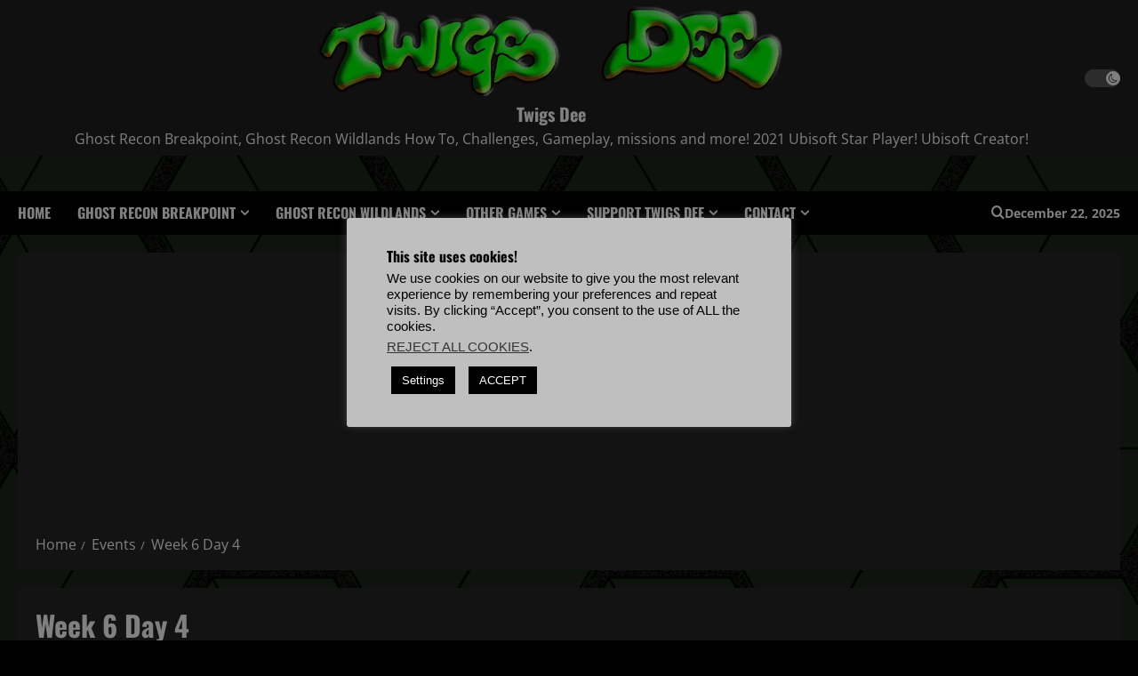

--- FILE ---
content_type: text/html; charset=utf-8
request_url: https://www.google.com/recaptcha/api2/aframe
body_size: 265
content:
<!DOCTYPE HTML><html><head><meta http-equiv="content-type" content="text/html; charset=UTF-8"></head><body><script nonce="laBNQz8b8i7Ieqfu-DuFdg">/** Anti-fraud and anti-abuse applications only. See google.com/recaptcha */ try{var clients={'sodar':'https://pagead2.googlesyndication.com/pagead/sodar?'};window.addEventListener("message",function(a){try{if(a.source===window.parent){var b=JSON.parse(a.data);var c=clients[b['id']];if(c){var d=document.createElement('img');d.src=c+b['params']+'&rc='+(localStorage.getItem("rc::a")?sessionStorage.getItem("rc::b"):"");window.document.body.appendChild(d);sessionStorage.setItem("rc::e",parseInt(sessionStorage.getItem("rc::e")||0)+1);localStorage.setItem("rc::h",'1766451646811');}}}catch(b){}});window.parent.postMessage("_grecaptcha_ready", "*");}catch(b){}</script></body></html>